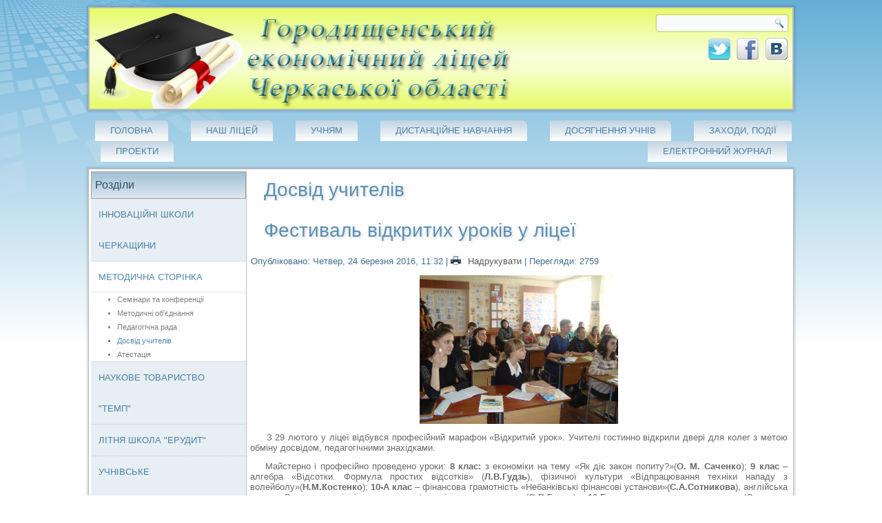

--- FILE ---
content_type: text/html; charset=utf-8
request_url: https://gorliceum.ck.ua/index.php/metodychna-storinka/dosvid-uchyteliv/53-festyval-vidkrytykh-urokiv-u-litsei
body_size: 5948
content:
<!DOCTYPE html>
<html dir="ltr" lang="uk-ua">
<head>
    <base href="https://gorliceum.ck.ua/index.php/metodychna-storinka/dosvid-uchyteliv/53-festyval-vidkrytykh-urokiv-u-litsei" />
	<meta http-equiv="content-type" content="text/html; charset=utf-8" />
	<meta name="description" content="Городищенський економічний ліцей" />
	<meta name="generator" content="Joomla! - Open Source Content Management" />
	<title>Фестиваль відкритих уроків у ліцеї</title>
	<link href="/templates/shablon/favicon.ico" rel="shortcut icon" type="image/vnd.microsoft.icon" />
	<script type="application/json" class="joomla-script-options new">{"csrf.token":"6adbef439968a415f8d813943176fcc3","system.paths":{"root":"","base":""}}</script>
	<script src="/media/system/js/mootools-core.js?220a5000fa8699f5ec2afcc6c0ea4bb7" type="text/javascript"></script>
	<script src="/media/system/js/core.js?220a5000fa8699f5ec2afcc6c0ea4bb7" type="text/javascript"></script>
	<script src="/media/system/js/mootools-more.js?220a5000fa8699f5ec2afcc6c0ea4bb7" type="text/javascript"></script>

    <link rel="stylesheet" href="/templates/system/css/system.css" />
    <link rel="stylesheet" href="/templates/system/css/general.css" />

    <!-- Created by Artisteer v4.1.0.60046 -->
    
    
    <meta name="viewport" content="initial-scale = 1.0, maximum-scale = 1.0, user-scalable = no, width = device-width">

    <!--[if lt IE 9]><script src="https://html5shiv.googlecode.com/svn/trunk/html5.js"></script><![endif]-->
    <link rel="stylesheet" href="/templates/shablon/css/template.css" media="screen">
    <!--[if lte IE 7]><link rel="stylesheet" href="/templates/shablon/css/template.ie7.css" media="screen" /><![endif]-->
    <link rel="stylesheet" href="/templates/shablon/css/template.responsive.css" media="all">
<link rel="stylesheet" type="text/css" href="http://fonts.googleapis.com/css?family=Ubuntu&amp;subset=latin">
<link rel="shortcut icon" href="/favicon.ico" type="image/x-icon">
    <script>if ('undefined' != typeof jQuery) document._artxJQueryBackup = jQuery;</script>
    <script src="/templates/shablon/jquery.js"></script>
    <script>jQuery.noConflict();</script>

    <script src="/templates/shablon/script.js"></script>
        <script>if (document._artxJQueryBackup) jQuery = document._artxJQueryBackup;</script>
    <script src="/templates/shablon/script.responsive.js"></script>
</head>
<body>

<div id="art-main">
<header class="art-header">
    <div class="art-shapes">
        <div class="art-object504271179" data-left="0.66%"></div>

            </div>



<div class="art-textblock art-textblock-1117770326" data-left="95.02%">
        <div class="art-textblock-1117770326-text-container">
        <div class="art-textblock-1117770326-text">&nbsp;<a href="http://www.facebook.com/" class="art-facebook-tag-icon"></a>&nbsp;</div>
    </div>
    
</div><div class="art-textblock art-textblock-100287094" data-left="90.9%">
        <div class="art-textblock-100287094-text-container">
        <div class="art-textblock-100287094-text">&nbsp;<a href="https://twitter.com/" class="art-twitter-tag-icon"></a>&nbsp;</div>
    </div>
    
</div><div class="art-textblock art-textblock-1928143347" data-left="99.23%">
        <div class="art-textblock-1928143347-text-container">
        <div class="art-textblock-1928143347-text">&nbsp;<a href="https://vk.com" class="art-rss-tag-icon"></a>&nbsp;</div>
    </div>
    
</div>

<div class="art-textblock art-object612422408" data-left="99.1%">
    <form class="art-search" name="Search" action="/index.php" method="post">
    <input type="text" value="" name="searchword">
        <input type="hidden" name="task" value="search">
<input type="hidden" name="option" value="com_search">
<input type="submit" value="" name="search" class="art-search-button">
        </form>
</div>
                
                    
</header>
<nav class="art-nav">
    
<ul class="art-hmenu"><li class="item-101"><a href="/index.php">Головна</a></li><li class="item-103 deeper parent"><a href="/index.php/informatsiia-pro-litsei">Наш ліцей</a><ul><li class="item-104"><a href="/index.php/informatsiia-pro-litsei/istoriia-litseiu">Історія ліцею</a></li><li class="item-105"><a href="/index.php/informatsiia-pro-litsei/pedahohichnyi-kolektyv">Педагогічний колектив</a></li><li class="item-106"><a href="/index.php/informatsiia-pro-litsei/nashi-uchni">Учні ліцею</a></li><li class="item-111"><a href="/index.php/informatsiia-pro-litsei/vstup-do-litseiu">Вступ до ліцею</a></li></ul></li><li class="item-112 deeper parent"><a href="/index.php/navchalno-vykhovnyi-protses">Учням</a><ul><li class="item-114"><a href="/index.php/navchalno-vykhovnyi-protses/rozklad-urokiv">Розклад уроків</a></li><li class="item-115"><a href="/index.php/navchalno-vykhovnyi-protses/zaminy-urokiv">Заміни уроків</a></li><li class="item-116"><a href="/index.php/navchalno-vykhovnyi-protses/dpa">ДПА</a></li><li class="item-117"><a href="/index.php/navchalno-vykhovnyi-protses/zno">ЗНО</a></li><li class="item-118"><a href="/index.php/navchalno-vykhovnyi-protses/olimpiady-info">Олімпіади ІНФО</a></li><li class="item-113"><a href="/index.php/navchalno-vykhovnyi-protses/struktura-navchalnoho-roku">Структура навчального року</a></li></ul></li><li class="item-167"><a href="/index.php/dystantsiine-navchannia">Дистанційне навчання</a></li><li class="item-119 deeper parent"><a href="/index.php/dosiahnennia-uchniv">Досягнення учнів</a><ul><li class="item-120"><a href="/index.php/dosiahnennia-uchniv/olimpiady">Олімпіади</a></li><li class="item-121"><a href="/index.php/dosiahnennia-uchniv/mala-akademiia-nauk">Мала академія наук</a></li><li class="item-122"><a href="/index.php/dosiahnennia-uchniv/konkursy">Конкурси</a></li><li class="item-108"><a href="/index.php/dosiahnennia-uchniv/stypendiaty-prezydenta">Стипендіати Президента</a></li><li class="item-107"><a href="/index.php/dosiahnennia-uchniv/medalisty">Медалісти</a></li></ul></li><li class="item-123"><a href="/index.php/nashi-zakhody-podii">Заходи, події</a></li><li class="item-152 deeper parent"><a href="/index.php/proekty">Проекти</a><ul><li class="item-126"><a href="/index.php/proekty/finansova-hramotnist">Фінансова грамотність</a></li><li class="item-127"><a href="/index.php/proekty/shkilna-akademiia-pidpryiemnytstva">Шкільна академія підприємництва</a></li><li class="item-125"><a href="/index.php/proekty/uchast-u-proektakh">Хмарні сервіси</a></li><li class="item-128"><a href="/index.php/proekty/tsentr-osvitnikh-komunikatsii">Враховуй різницю!</a></li><li class="item-153"><a href="/index.php/proekty/miksike">Міксіке</a></li><li class="item-154"><a href="/index.php/proekty/etwinning">eTwinning</a></li><li class="item-165"><a href="/index.php/proekty/kompas-demokratii">Компас демократії</a></li></ul></li><li class="item-173"><a href="/index.php/elektronnyi-zhurnal">Електронний журнал</a></li></ul> 
    </nav>
<div class="art-sheet clearfix">
            <div class="art-layout-wrapper">
                <div class="art-content-layout">
                    <div class="art-content-layout-row">
                        <div class="art-layout-cell art-sidebar1">
<div class="art-vmenublock clearfix"><div class="art-vmenublockheader"><h3 class="t">Розділи</h3></div><div class="art-vmenublockcontent"><ul class="art-vmenu"><li class="item-163"><a href="/index.php/innovatsiini-shkoly-cherkashchyny">Інноваційні школи Черкащини</a></li><li class="item-129 active deeper parent"><a class=" active" href="/index.php/metodychna-storinka">Методична сторінка</a><ul class="active"><li class="item-131"><a href="/index.php/metodychna-storinka/seminary-ta-konferentsii">Семінари та конференції</a></li><li class="item-132 deeper parent"><a href="/index.php/metodychna-storinka/metodychni-obiednannia">Методичні об'єднання</a><ul><li class="item-133"><a href="/index.php/metodychna-storinka/metodychni-obiednannia/klasnykh-kerivnykiv">Класних керівників</a></li><li class="item-134"><a href="/index.php/metodychna-storinka/metodychni-obiednannia/pryrodnycho-matematychnoho-tsyklu">Природничо-математичного циклу</a></li><li class="item-135"><a href="/index.php/metodychna-storinka/metodychni-obiednannia/suspilno-humanitarnoho-tsyklu">Суспільно-гуманітарного циклу</a></li></ul></li><li class="item-136"><a href="/index.php/metodychna-storinka/pedahohichna-rada">Педагогічна рада</a></li><li class="item-137 current active"><a class=" active" href="/index.php/metodychna-storinka/dosvid-uchyteliv">Досвід учителів</a></li><li class="item-130"><a href="/index.php/metodychna-storinka/atestatsiia">Атестація</a></li></ul></li><li class="item-138 deeper parent"><a href="/index.php/naukove-tovarystvo-temp">Наукове товариство &quot;ТЕМП&quot;</a><ul><li class="item-139"><a href="/index.php/naukove-tovarystvo-temp/roboty-uchniv">Роботи учнів</a></li></ul></li><li class="item-140 deeper parent"><a href="/index.php/litnia-shkola-erudyt">Літня школа &quot;ЕРУДИТ&quot;</a><ul><li class="item-141"><a href="/index.php/litnia-shkola-erudyt/polozhennia">Положення</a></li><li class="item-142"><a href="/index.php/litnia-shkola-erudyt/prohrama">Програма</a></li></ul></li><li class="item-143 deeper parent"><a href="/index.php/uchnivske-samovriaduvannia">Учнівське самоврядування</a><ul><li class="item-144"><a href="/index.php/uchnivske-samovriaduvannia/sklad-radi">Склад ради</a></li><li class="item-145"><a href="/index.php/uchnivske-samovriaduvannia/konstytutsiia">Конституція</a></li><li class="item-146"><a href="/index.php/uchnivske-samovriaduvannia/symvolika">Символіка</a></li><li class="item-147"><a href="/index.php/uchnivske-samovriaduvannia/prezydent">Президент</a></li><li class="item-148"><a href="/index.php/uchnivske-samovriaduvannia/plan-roboty">План роботи</a></li><li class="item-149"><a href="/index.php/uchnivske-samovriaduvannia/sud-chesti">Суд честі</a></li><li class="item-110"><a href="/index.php/informatsiia-pro-litsei/finansovi-zvity">Фінансові звіти</a></li></ul></li><li class="item-155 deeper parent"><a href="/index.php/yevroklub">Євроклуб</a><ul><li class="item-156"><a href="/index.php/yevroklub/statut">Статут</a></li><li class="item-157"><a href="/index.php/yevroklub/plan-roboty">План роботи</a></li><li class="item-158"><a href="/index.php/yevroklub/podii-zakhody">Події, заходи</a></li><li class="item-159"><a href="/index.php/yevroklub/prezentatsii">Презентації</a></li><li class="item-160"><a href="/index.php/yevroklub/rozrobky-zakhodiv">Розробки заходів</a></li><li class="item-161"><a href="/index.php/yevroklub/virtualni-podorozhi">Віртуальні подорожі</a></li><li class="item-162"><a href="/index.php/yevroklub/yevroviktoryna">Євроквест</a></li></ul></li><li class="item-168"><a href="/index.php/publichna-informatsiia">Публічна інформація</a></li><li class="item-109"><a href="/index.php/model-vykhovnoi-systemy">Батькам</a></li><li class="item-169 deeper parent"><a href="/index.php/storinka-psykholoha">Сторінка психолога</a><ul><li class="item-170"><a href="/index.php/storinka-psykholoha/ditiam">Дітям</a></li><li class="item-171"><a href="/index.php/storinka-psykholoha/vchyteliam">Вчителям</a></li><li class="item-172"><a href="/index.php/storinka-psykholoha/batkam">Батькам</a></li></ul></li><li class="item-164"><a href="/index.php/govorimo-ukraine">Говорімо українською правильно</a></li><li class="item-174"><a href="/index.php/protydiia-bulinhu">Протидія булінгу</a></li><li class="item-175"><a href="/index.php/konkurs-na-posadu-dyrektora">Конкурс на посаду директора</a></li><li class="item-177"><a href="https://drive.google.com/drive/folders/1j2JuQWzJUkJr3TcFKnacNgVEWVJZK_Nf?usp=sharing" target="_blank">Фотокалейдоскоп</a></li></ul></div></div><div class="art-block clearfix"><div class="art-blockheader"><h3 class="t">Корисні посилання</h3></div><div class="art-blockcontent"><div class="custom"  >
	<p><span style="font-size: 14pt;"><a href="https://vogrda.gov.ua/" target="_blank" rel="noopener noreferrer"><strong>Відділ освіти</strong></a></span></p>
<p><strong><span style="font-size: 14pt;"><a href="https://login.microsoftonline.com/" target="_blank" rel="alternate noopener noreferrer">Офіс 365</a></span></strong></p>
<p><span style="font-size: 14pt;"><a href="http://oipopp.ed-sp.net/?q=menu-page/538feea5-220d-4480-b1a8-eec1d764ff91" target="_blank" rel="noopener noreferrer"><strong>Ліга старшокласників</strong></a></span></p>
<p><span style="font-size: 14pt;"><a href="http://oipopp.ed-sp.net/?q=menu-page/538feea5-220d-4480-b1a8-eec1d764ff91" target="_blank" rel="noopener noreferrer"><strong>Черкащини</strong></a></span></p>
<p><span style="font-size: 14pt;"><a href="http://www.sqe.gov.ua/" target="_blank" rel="noopener noreferrer"><strong><img src="/images/SQE_logo_Word_3.jpg" alt="" width="184" height="62" /></strong></a></span></p>
<p><span style="font-size: 14pt;"><a href="https://mon.gov.ua/ua" target="_blank" rel="noopener noreferrer"><strong><img src="/images/Logotyp-MON.jpg" alt="" width="183" height="64" /></strong></a></span></p>
<p><a href="https://testportal.gov.ua/" target="_blank" rel="noopener noreferrer"><img src="/images/_logotip.jpg" alt="" width="181" height="70" /></a></p>
<p><a href="http://oipopp.ed-sp.net/" target="_blank" rel="noopener noreferrer"><img src="/images/_logo.png" alt="" width="180" height="57" /></a></p>
<p><a href="https://osvita.ua/test/" target="_blank" rel="noopener noreferrer"><img src="/images/Osvita_ua_ZNO.jpg" alt="" width="178" height="88" /></a></p>
<p><a href="https://vstup.osvita.ua/" target="_blank" rel="noopener noreferrer"><img src="/images/Vstup_Osvita_ua_logo.png" alt="" width="172" height="50" /></a></p>
<p> </p></div></div></div>



                        </div>

                        <div class="art-layout-cell art-content">
<article class="art-post art-messages"><div class="art-postcontent clearfix"><div id="system-message-container">
	</div>
</div></article><div class="item-page"><article class="art-post"><h2 class="art-postheader">Досвід учителів</h2></article><article class="art-post"><h2 class="art-postheader">Фестиваль відкритих уроків у ліцеї</h2><div class="art-postheadericons art-metadata-icons"><span class="art-postdateicon">Опубліковано: Четвер, 24 березня 2016, 11:32</span> | <a href="/index.php/metodychna-storinka/dosvid-uchyteliv/53-festyval-vidkrytykh-urokiv-u-litsei?tmpl=component&amp;print=1&amp;layout=default" title="Друк статті < Фестиваль відкритих уроків у ліцеї >" onclick="window.open(this.href,'win2','status=no,toolbar=no,scrollbars=yes,titlebar=no,menubar=no,resizable=yes,width=640,height=480,directories=no,location=no'); return false;" rel="nofollow">			<span class="art-postprinticon" aria-hidden="true"></span>
		Надрукувати	</a> | Перегляди: 2759</div><div class="art-postcontent clearfix"><div class="art-article"><p><img style="display: block; margin-left: auto; margin-right: auto;" src="/images/DSC04216.JPG" alt="" width="288" height="216" /></p>
<p style="text-align: justify;">     З 29 лютого у ліцеї відбувся професійний марафон «Відкритий урок». Учителі гостинно відкрили двері для колег з метою обміну досвідом, педагогічними знахідками.</p>
 
<p style="text-align: justify;">    Майстерно і професійно проведено уроки: <strong>8 клас:</strong> з економіки на тему «Як діє закон попиту?»(<strong>О. М. Саченко</strong>); <strong>9 клас </strong>– алгебра «Відсотки. Формула простих відсотків» (<strong>Л.В.Гудзь</strong>), фізичної культури «Відпрацювання техніки нападу з волейболу»(<strong>Н.М.Костенко</strong>); <strong>10-А клас</strong> – фінансова грамотність «Небанківські фінансові установи»(<strong>С.А.Сотникова</strong>), англійська мова «Види катаклізмів та можливість їх прогнозування»(<strong>О.В.Галич</strong>); <strong>10-Б клас</strong> – з правознавства «Юридична відповідальність»(<strong>О.О.Муха</strong>); <strong>11-А клас</strong> -  з фізики – «Квантові властивості світла»(<strong>І.В.Клепко</strong>); <strong>11-Б клас</strong> – біологія «Біологічні адаптивні ритми організмів»(<strong>О.Є.Марченко</strong>).</p>
<p style="text-align: justify;">    Особливістю проведених уроків є змістовність, науковість, чіткість. Різноманітність форм і методів роботи і доцільність їх використання, дає можливість стверджувати високий професійний рівень учителів.</p>
<p style="text-align: justify;">    Приємно констатувати, що дані уроки продемонстрували процес  розвитку креативності, ініціативи, пошукової активності у навчально-виховному процесі; сприяють розкриттю творчого потенціалу обдарованої дитини; спрямовують на активну життєву позицію.</p>
<p><img src="/images/DSC04190.JPG" alt="" width="344" height="258" /> <img src="/images/DSC04122.JPG" alt="" width="340" height="255" /> <img src="/images/DSC04205.JPG" alt="" width="343" height="257" /> <img src="/images/DSC04133.JPG" alt="" width="341" height="256" /> <img src="/images/DSC04144.JPG" alt="" width="343" height="257" /> <img src="/images/DSC04200.JPG" alt="" width="337" height="253" /> <img src="/images/IMG_20160229_121820.jpg" alt="" width="342" height="257" /> <img src="/images/DSCN9974.JPG" alt="" width="338" height="254" /></p></div></div></article></div>


                        </div>
                    </div>
                </div>
            </div>

<footer class="art-footer">
<div class="art-content-layout">
    <div class="art-content-layout-row">
    <div class="art-layout-cell layout-item-1" style="width: 50%">
        <p>Городищенський економічний ліцей © 2016</p>
    </div><div class="art-layout-cell layout-item-2" style="width: 50%">
        <p style="text-align: right;"><a href="#" style="margin-right: 30px;">Вгору</a><a href="#">Зворотній зв'язок</a><br></p>
    </div>
    </div>
</div>
<div class="art-content-layout-br layout-item-0">
</div>
</footer>

    </div>
</div>



</body>
</html>